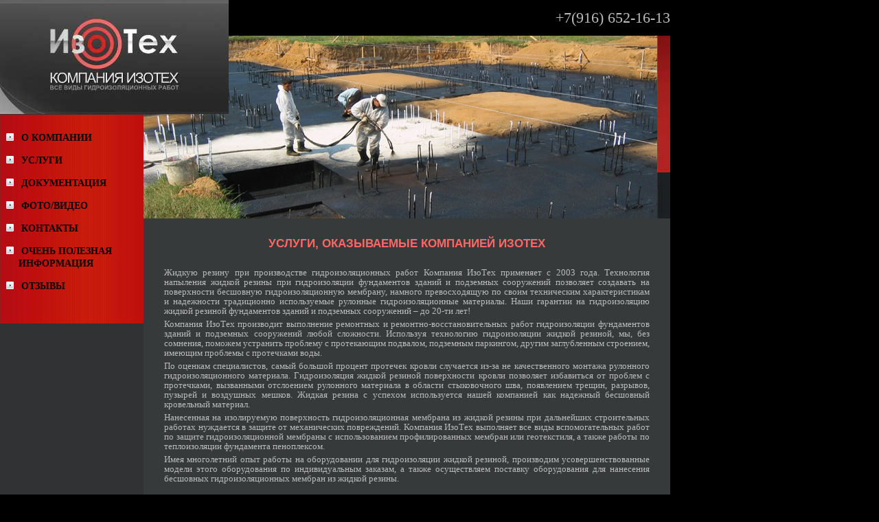

--- FILE ---
content_type: text/html; charset=UTF-8
request_url: http://www.izoteh.com/services.html
body_size: 3291
content:
<!DOCTYPE HTML PUBLIC "-//W3C//DTD HTML 4.01 Transitional//EN">
<html>
<head>

<meta http-equiv="Content-Type" content="text/html; charset=utf-8">

<title>Гидроизоляция жидкой резиной</title>
<meta name="Description" content="Опыт применения жидкой резины с 2003 года  -  гидроизоляция и ремонт фундамента,  гидроизоляция и ремонт кровли,  утепление фундамента, оборудование для жидкой резины">
<meta name="Keywords" content="Геотекстиль применение, Жидкая резина гидроизоляция, Ремонт гидроизоляции, Пеноплекс фундамент, Жидкая  резина оборудование">
<meta name='yandex-verification' content='66aca0a1cac967d6'>
<meta name="google-site-verification" content="lt690zu2H5UHi7uV0iAfEXzqA6ge832p5oSQQDy73xw" />
<link href="/style.css" rel="stylesheet" type="text/css">

</head>
<body>

<a href="/index.html"><img src="/images/logo1.jpg" border=0 style="position:absolute; top:0; left:0;"></a>
<table class="m_text" width=976 border=0>
<tr>
	<td colspan=2 height=52 style="text-align:right; vertical-align: middle;"> <!--<a href="/" style="text-decoration:none;"> <img src="/images/h.gif" width=11 height=11></a> --><span style="font-size:22px;">+7(916) 652-16-13</span></td>
</tr>
<tr>
	<td width=209 style="background-color:#303233;">

<!--menu nachalo -->
	<div style="margin-top:115px; padding:0px; background-image: url('/images/menu_bg_1.jpg')">		


		<ul class="mainmenu">
			<li><a href="/index.html">О КОМПАНИИ</a></li>	
			<li><a href="/services.html" class="1active_menu_1">УСЛУГИ</a></li>
			<li><a  href="/documentation.html">ДОКУМЕНТАЦИЯ</a></li>
<!--			
			<li><a href="#">ОБОРУДОВАНИЕ</a></li>
			<li><a href="#">СЕРВИС</a></li>
			<li><a href="#">ПОРТФОЛИО</a></li>
			<li><a href="#">ВИДЕОПЕРЗЕНТАЦИИ</a></li>-->
			<li><a href="/photo.html">ФОТО/ВИДЕО</a></li>
			
			<li><a href="/contacts.html">КОНТАКТЫ</a></li>
			<li><a href="/clients/index.html">ОЧЕНЬ ПОЛЕЗНАЯ ИНФОРМАЦИЯ</a></li>
			<li><a href="/response.html">ОТЗЫВЫ</a></li>
			<!--<li><a href="/clients/">СТАТЬИ</a></li>-->
	

<!--
			<li><a class="active_menu_1"  href="/documentation.html">ДОКУМЕНТАЦИЯ</a></li>
			<li><a href="/photo.html">ФОТО / ВИДЕО</a></li>
-->

<!--menu konets -->

		</ul>
		<Br><br>
	</div>

<br><br><br><br>
	</td>
	<td width=767 style="background-color:#373A3B">
	<img src="/images/mainfon3.jpg" width=748 height=266><img src="/images/fon0.jpg" height=266><br>
 <div style="margin:30px;">

                        <h1><center>УСЛУГИ, ОКАЗЫВАЕМЫЕ КОМПАНИЕЙ ИЗОТЕХ </center></h1>


<br style="line-height:5px;"><p align="justify"> Жидкую резину при производстве гидроизоляционных работ Компания ИзоТех применяет с 2003 года.  Технология напыления жидкой резины при гидроизоляции фундаментов зданий и подземных сооружений позволяет создавать на поверхности бесшовную гидроизоляционную мембрану, намного превосходящую по своим техническим характеристикам и  надежности традиционно используемые рулонные гидроизоляционные материалы. Наши гарантии на гидроизоляцию жидкой резиной фундаментов зданий и подземных сооружений – до 20-ти лет! <br> 
<br style="line-height:5px;">Компания ИзоТех производит выполнение ремонтных и  ремонтно-восстановительных работ гидроизоляции фундаментов зданий и подземных сооружений любой сложности. Используя технологию гидроизоляции жидкой резиной,  мы, без сомнения, поможем устранить проблему с протекающим подвалом, подземным паркингом, другим заглубленным строением, имеющим проблемы с протечками воды. <br>
<br style="line-height:5px;">По оценкам специалистов, самый большой процент протечек кровли случается из-за не качественного монтажа рулонного гидроизоляционного материала. Гидроизоляция жидкой резиной поверхности кровли позволяет избавиться от проблем с протечками, вызванными отслоением рулонного материала в области стыковочного шва, появлением трещин, разрывов, пузырей и воздушных мешков. Жидкая резина с успехом используется нашей компанией  как надежный бесшовный кровельный материал. <br>
<br style="line-height:5px;">Нанесенная на изолируемую поверхность гидроизоляционная мембрана из жидкой резины при дальнейших строительных работах нуждается в защите от механических повреждений. Компания ИзоТех выполняет все виды вспомогательных работ по защите гидроизоляционной мембраны с использованием профилированных мембран или геотекстиля, а также работы по теплоизоляции фундамента пеноплексом. <br>
<br style="line-height:5px;">Имея многолетний опыт работы на оборудовании для гидроизоляции жидкой резиной, производим усовершенствованные модели этого оборудования по индивидуальным заказам, а также осуществляем поставку оборудования для нанесения бесшовных гидроизоляционных мембран из жидкой резины. <br>



<ul style="margin-top:10px;">

<li><h2><a href="/services_flexigum.html">Гидроизоляция фундаментов зданий и подземных сооружений</a></h2></li>
<li><h2><a href="/services_primer.html">Ремонтно-восстановительные и ремонтные работы</a></h2></li>
<li><h2><a href="/services_mastigum_2.html">Кровельные работы, гидроизоляция балконов, террас, санузлов, бассейнов</a></h2></li>
<li><h2><a href="services_teploizol.html">Работы по защите гидроизоляции, теплоизоляция</a></h2></li>
<li><h2><a href="/services_decorgum.html">Изготовление под заказ, ремонт, аренда и продажа оборудования для нанесения жидкой резины</a></h2></li>



                                                                                                                               </ul>
  <br>
<center>&copy; Все права на фотографии принадлежат ООО "ИзоТех"</center>

</div>

</td>
</tr>

<tr><td colspan=2 style="background-color:#000000;" height=5></td></tr>


<tr>
			<td class="footer" colspan=2 style="background-color:#1D1E1F">
				<table >
				  <tr>
					<td class="col1">
						<div>
					<!--LiveInternet counter--><script type="text/javascript">document.write("<a href='http://www.liveinternet.ru/click' target=_blank><img src='//counter.yadro.ru/hit?t40.4;r" + escape(document.referrer) + ((typeof(screen)=="undefined")?"":";s"+screen.width+"*"+screen.height+"*"+(screen.colorDepth?screen.colorDepth:screen.pixelDepth)) + ";u" + escape(document.URL) + ";" + Math.random() + "' border=0 width=31 height=31 alt='' title='LiveInternet'><\/a>")</script><!--/LiveInternet-->	
						</div>
					</td>
					<td class="col2">
						<div>
							<span><a href="/index.html">О компании</a> &nbsp; : &nbsp;<a href="/services.html">Услуги</a> &nbsp; : &nbsp;<a href="/documentation.html">Документация</a> &nbsp; : &nbsp;<a href="/photo.html">Фото/Видео</a> &nbsp; : &nbsp;<a href="/contacts.html">Контакты</a> &nbsp; : &nbsp;<a href="/clients/">Полезная информация</a> &nbsp; : &nbsp;<a href="/response.html">Отзывы</a></span><br><br style="line-height:1px;">
							&copy; Компания <a href="/index.html">&laquo;ИзоТех&raquo;</a>, 2008-2026</div>
					</td>
				  </tr>
				</table>
			</td>
		  </tr>

</table>

		
		

</body>
</html>


--- FILE ---
content_type: text/css
request_url: http://www.izoteh.com/style.css
body_size: 1245
content:
body{
padding:0px;
margin:0px;
background:#000000;
}

table {border-collapse:collapse; border:0px;}

table {
		
		border:0px;
	  }

td { vertical-align:top; padding:0px;}

a{color:#BABABA;}
a:hover{text-decoration:none;}

img { border:0px;}

.m_text, table, li, input, textarea
	{
		font-family:Tahoma;
		font-size:13px;
		line-height:14px;
		color:#BABABA;
	}
.m_text { height:200px; background:url("/images/top_bg.gif") top repeat;}
.main {width:976px;}
.header {height:320px;}
.header .main {height:414px; position:absolute;}
.logo {height:168px; background:url("/images/logo_bg.jpg") top left no-repeat;}
.logo img {margin:35px 0 0 21px;}
.menu {width:208px; background:url("/images/menu_bg.jpg") top left no-repeat;}
.menu div { padding:41px 0 0 39px;}
.menu2 {width:433px; background:url("/images/top_bg1.jpg") top left no-repeat; font-size:11pt;}
.menu2 div {padding:20px 0 0 211px;}
.menu2 a {color:#B1B1B1; text-decoration:none;}
.menu2 a:hover { color:#DD5C22;}


.o_text {color:#B74B00;}
.box_t td {color:#313131;}
.middle {height:200px; background:url("/images/bot_bg.gif") bottom repeat-x #373A3B;}

.footer {height:80px;}
.footer .col1 {width:210px; color:#B3B3B2;}
.footer .col1 span {font-size:11px;}
.footer .col1 div { padding:26px 0 0 15px; font-size:11px;}
.footer .col1 div a{ color:#FF6666;}
.footer .col2 {width:770px; font-size:11px; color:#AAAAAA;}
.footer .col2 a{color:#FF6666; text-decoration:underline;}
.footer .col2 a:hover {color:#FF6666; text-decoration:none;}
.footer .col2 span {font-size:11px; color:#FF6666;}
.footer .col2 span a {color:#AAAAAA; text-decoration:none;}
.footer .col2 span a:hover { text-decoration:underline; color:#FF6666;}
.footer .col2 div {text-align:right; padding:28px 20px 0 0;}

.left {width:214px; background:#303233;}
.right {width:770px;}
.left .content {padding:114px 15px 10px 17px;}

.line {background:url("/images/line.gif") top left repeat-x; height:1px;}

.more {color:#FF6666;}

.no_class, form, .no_class td
	{
		width:auto;
		height:auto;
		margin:0px;
		padding:0px;
		border:0px;
	}

.input { vertical-align:middle; width:154px; height:20px; padding:2px 0 0 4px; border:1px solid #000000; background:#474949;}	
textarea {width:154px; height:112px; padding-left:5px; overflow:auto; border:1px solid #000000; background:#474949;}



.mainmenu		{padding:10px;}
.mainmenu ul		{margin-top:10px;}
.mainmenu a		{color:#000000; font-weight:bolder; text-decoration:none; font-size:14px;  margin-left:4px;}
.mainmenu a.active_menu_1{color:#FFDDDD;}
.mainmenu a:hover	{text-decoration:underline;}
.mainmenu li		{list-style: url("/images/menu_li.gif"); line-height:18px; margin-left:17px; padding-top:15px; padding-left:0px;}

#submenu 		{padding-left:17px; }
#submenu a		{font-size:12px;}
#submenu a.active_menu_2{color:#FFDDDD;}
#submenu a:hover	{text-decoration:underline;}
#submenu li		{list-style: square  url("/images/menu_li_2.gif");line-height:18px;}


ul {margin-top:7px; margin-left:0px; margin-right:0px; margin-bottom:7px; padding:0; list-style:none;}
li {list-style: url("/images/more_bg.gif"); line-height:18px; margin-left:17px; padding:0px; padding-left:0px;}
li a {color:#FF6666;}

h1 {color:#FF6666; font-size:17px; margin-top:0px; margin-bottom:10px; font-family:Arial, Helvetica, sans-serif;}
h1 a{color:#FF6666; font-size:17px; margin-top:0px; margin-bottom:10px; font-family:Arial, Helvetica, sans-serif;}
h1 a:hover{color:#FF6666; font-size:17px; margin-top:0px; margin-bottom:10px; font-family:Arial, Helvetica, sans-serif;}
h2 {color:#BABABA; font-size:15px; margin-top:15px; margin-bottom:7px; font-family:Arial, Helvetica, sans-serif;}
.st_text {color:#BABABA; font-weight:bold;}
.tt { padding-top:3px; padding-left:3px; padding-bottom:3px;}
.podp { font-size:11px;}
ol { list-style:none;}
h3 {color:#BABABA; font-size:17px; margin-top:0px; margin-bottom:10px; font-family:Arial, Helvetica, sans-serif;}
h3 a{color:#BABABA; font-size:17px; margin-top:0px; margin-bottom:10px; font-family:Arial, Helvetica, sans-serif; text-decoration:none;}
h3 a:hover{color:#BABABA; font-size:17px; margin-top:0px; margin-bottom:10px; font-family:Arial, Helvetica, sans-serif; text-decoration:underline;}
.op { font-size:11px;}
.op a{ font-size:11px; color:#B24444; text-decoration:underline;}
.op a:hover{ font-size:11px; text-decoration:none;}
.prl	{margin:0 10 20 0; height:120px; border: 1px black solid;}
.prr	{margin:0 10 20 10; height:120px; border: 1px black solid;}
